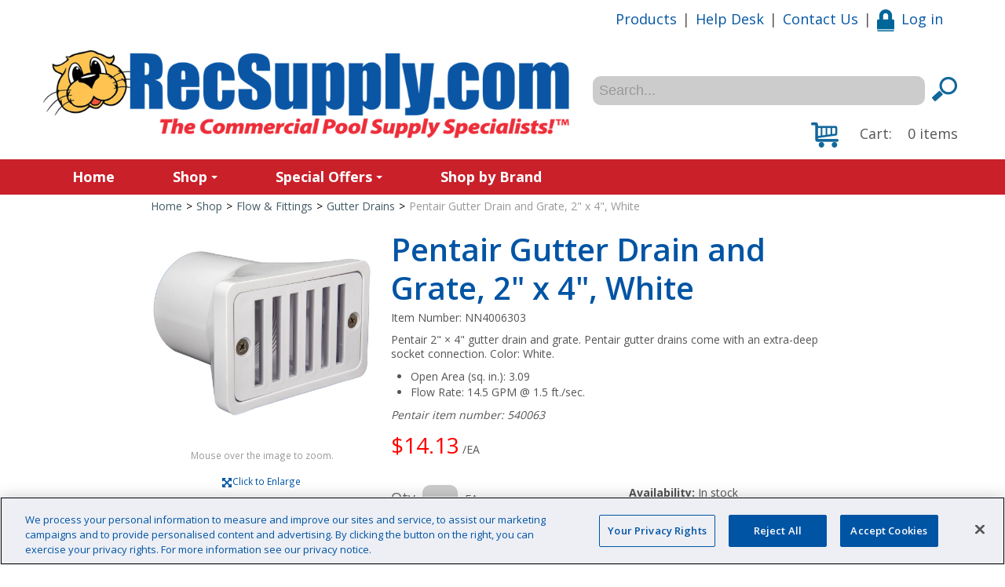

--- FILE ---
content_type: text/html; charset=utf-8
request_url: https://www.recsupply.com/pentair-gutter-drain-and-grate-2-x-4-white-nn4006303
body_size: 124518
content:

<!DOCTYPE html>
<!--[if IE 7]><html lang="en" class="ie ie7"><![endif]-->
<!--[if IE 8]><html lang="en" class="ie ie8"><![endif]-->
<!--[if IE 9]><html lang="en" class="ie"><![endif]-->

<!--[if gt IE 9]><!-->
<html lang="en">
<!--<![endif]-->
<head>
  <meta charset="utf-8">
  <title>Pentair Gutter Drain and Grate, 2&quot; x 4&quot;, White</title>
    <meta name="description" content="Pentair Gutter Drain and Grate, 2&quot; x 4&quot;, White" />
      <meta name="keywords" content="PAC-25-1672, PAC251672, " />
      <link rel="canonical" href="https://www.recsupply.com/pentair-gutter-drain-and-grate-2-x-4-white-nn4006303" />
    
  <meta content="True" name="HandheldFriendly">
  <meta name="viewport" content="width=device-width, initial-scale=1">
  <meta name="SKYPE_TOOLBAR" content="SKYPE_TOOLBAR_PARSER_COMPATIBLE" />

  <link rel="shortcut icon" type="image/ico" href="/favicon.ico?fv=F5D03557886203A06C6B31A6DFB615DB" />


  <link rel="stylesheet" type="text/css" href="https://ct1.addthis.com/static/r07/widget110.css">
<link rel="stylesheet" href="/content/cssinclude.bdl?id=632" />


  <!--[if IE 8]><!--><script src="/scriptecom/html5shiv.js?fv=C5776AB906652ADD91F9D827138CDDF5"></script><!--<![endif]-->
<script src="/scripts/jsinclude.bdl?id=633"></script>
<script src="/scripts/jsinclude.bdl?id=610"></script>


  <script>var _sCurrentLanguage="en";var _sDefaultLanguage="en-US";var _sCurrentLanguageFull="en-us";var _sServerDomain="recsupply.com";var _sLangQueryName="lang";var _sCurrentLangQueryAndValue="lang=en-us"</script>

  

  <!-- Google Tag Manager -->
<script>(function(w,d,s,l,i){w[l]=w[l]||[];w[l].push({'gtm.start':
new Date().getTime(),event:'gtm.js'});var f=d.getElementsByTagName(s)[0],
j=d.createElement(s),dl=l!='dataLayer'?'&l='+l:'';j.async=true;j.src=
'https://www.googletagmanager.com/gtm.js?id='+i+dl;f.parentNode.insertBefore(j,f);
})(window,document,'script','dataLayer','GTM-MP28D6RQ');</script>
<!-- End Google Tag Manager -->

<!-- OneTrust Cookies Consent Notice start for recsupply.com -->
<script src="https://cdn.cookielaw.org/scripttemplates/otSDKStub.js"  type="text/javascript" charset="UTF-8" data-domain-script="534b6ab9-3e82-4e3e-be7e-a1dfb34e4153" ></script>
<script type="text/javascript">
function OptanonWrapper() { }
</script>
<!-- OneTrust Cookies Consent Notice end for recsupply.com -->

<!-- Chat Beacon -->
<script type="text/javascript" src="https://cloud2.chatbeacon.io/ChatBeacon/recsupply/810/scripts/chatbeacon.js?accountId=719&siteId=810&queueId=967&m=1&i=1&b=1&c=1&theme=frame" defer></script>
<!-- End Chat Beacon -->


  
<script>
  function PageHeadMetadata() { }


  $(document).ready(function () {
    var facebookPixelEnabled = false;
    var googleTagManagerEnabled = false;
    var googleTagManagerEnhancedEnabled = false;
    var gtmBuiltInEventsEnabled = false;
    var currencyCode = "";

    
       googleTagManagerEnhancedEnabled = true;

       gtmBuiltInEventsEnabled = true;

    currencyCode = "USD";

    if (typeof TrackingEvent === 'function' && typeof TrackingEvent.init === 'function')
    {
      TrackingEvent.init(facebookPixelEnabled, googleTagManagerEnabled, googleTagManagerEnhancedEnabled, currencyCode, gtmBuiltInEventsEnabled);
    }




  });

  PageHeadMetadata.AsyncHtmlResponseHandler = function ($container, asyncSectionInfo) {
    // the async section container is a div, which cannot be added to the head tag. The resulting html is added to the body.
    // this handler is required to move the resulting html back to the head tag.
    $('head').append(asyncSectionInfo.Html);
    $container.remove();
  }

</script>

<meta property="og:type" content="website">

<meta property="og:url" content="https://www.recsupply.com/pentair-gutter-drain-and-grate-2-x-4-white-nn4006303">
<meta property="og:title" content="Pentair Gutter Drain and Grate, 2&quot; x 4&quot;, White">
  <meta property="og:description" content=" Pentair 2" × 4" gutter drain and grate. Pentair gutter drains come with an extra-deep socket connection. Color: White. Open Area (sq. in.): 3.09 Flow Rate: 14.5 GPM @ 1.5 ft./sec. Pentair item number: 540063">

  <meta property="og:image" content="https://www.recsupply.com//img/product/NN4006303_1-B.jpg?fv=EBAF4380F4E2C6059D50DF0C8969C254">

  <meta property="og:locale" content="en_US">
<meta property="og:site_name" content="RecSupply">

<meta name="twitter:card" content="summary">

<meta name="twitter:url" content="https://www.recsupply.com/pentair-gutter-drain-and-grate-2-x-4-white-nn4006303">
<meta name="twitter:title" content="Pentair Gutter Drain and Grate, 2&quot; x 4&quot;, White">
<meta name="twitter:description" content=" Pentair 2&quot; &#215; 4&quot; gutter drain and grate. Pentair gutter drains come with an extra-deep socket connection. Color: White. Open Area (sq. in.): 3.09 Flow Rate: 14.5 GPM @ 1.5 ft./sec. Pentair item number: 540063">

<meta name="twitter:image" content="https://www.recsupply.com//img/product/NN4006303_1-B.jpg?fv=EBAF4380F4E2C6059D50DF0C8969C254">

<!-- Global Site Tag (gtag.js) - Google Analytics -->
<script>
  window.dataLayer = window.dataLayer || [];
  function gtag(){dataLayer.push(arguments);}
  gtag('js', new Date());


</script>


  <meta name="ProductCode" content="NN4006303" />

    <script type="application/ld+json">
    {
  "@context": "https://schema.org/",
  "@type": "Product",
  "name": "Pentair Gutter Drain and Grate, 2\" x 4\", White",
  "description": " Pentair 2\" × 4\" gutter drain and grate. Pentair gutter drains come with an extra-deep socket connection. Color: White. Open Area (sq. in.): 3.09 Flow Rate: 14.5 GPM @ 1.5 ft./sec. Pentair item number: 540063",
  "sku": "NN4006303",
  "brand": {
    "@type": "Brand",
    "name": "Pentair"
  },
  "category": "Shop/Flow & Fittings/Gutter Drains/Pentair Gutter Drain and Grate, 2\" x 4\", White",
  "offers": {
    "@type": "Offer",
    "url": "https://www.recsupply.com/pentair-gutter-drain-and-grate-2-x-4-white-nn4006303",
    "price": "14.13",
    "priceCurrency": "USD",
    "availability": "https://schema.org/InStock"
  },
  "isRelatedTo": [
    {
      "@context": "https://schema.org/",
      "@type": "Product",
      "name": "Pentair 552511 Replacement Grate 2\" x 4\"",
      "sku": "NP2521103",
      "brand": {
        "@type": "Brand",
        "name": "Pentair"
      },
      "category": "Shop/Flow & Fittings/Gutter Drains/Pentair Gutter Drain and Grate, 2\" x 4\", White",
      "offers": {
        "@type": "Offer",
        "url": "https://www.recsupply.com/pentair-552511-replacement-grate-2-x-4-np2521103",
        "price": "9.64",
        "priceCurrency": "USD",
        "availability": "https://schema.org/InStock"
      },
      "image": [
        "https://www.recsupply.com//img/product/NP2521103_1-Z.jpg"
      ]
    }
  ],
  "image": [
    "https://www.recsupply.com//img/product/NN4006303_1-Z.jpg"
  ]
}
    </script>


<meta name="generator" content="k-eCommerce" />
</head>


<body class=" Ecom-ProductPage EcomTProductPage EcomLLayoutEcomV2">
  
  <input type="hidden" id="hdnPageTitle" value="Pentair Gutter Drain and Grate, 2&quot; x 4&quot;, White" />
  
  <div class="sb-site-container">
    <div class="widget" data-type="layout" data-index="1">
        <div class="customerservice-box hidden"></div>

    </div>
    <div class="main-section-container container">
      <div class="widget" data-type="layout" data-index="2">
        
<script>
  $(document).ready(function () {        
    Header.init(true, 3,
      "item", "items", "ecomwgtheaderv2",
      "We have successfully updated your cart.&lt;/br&gt;&lt;a style=&#39;text-decoration: underline;&#39; href=&#39;/my-shopping-cart&#39;&gt;Click here to see your cart.&lt;/a&gt;","7cjI9cnjsdnsPKRIgXozk4aPJksEfHFLCnbKrnjRZRN5CPIBm5kf+qRAmst7fFtE");
    ShoppingCartSummary.DesktopAutoCloseCartPopupDelay = 5000 ;
    ShoppingCartSummary.MobileAutoCloseCartPopupDelay = 5000 ;
    $('.nav-myaccount .dropdown-toggle').dropdown();
    Menu.init();
  });
</script>

<header>
    <div class="container">

        <div class="row-fluid">
            <div class="span7">
                <!-- LOGO -->
<div class="logos text-center">

	    <a href="/" title="RecSupply">
	        <img src="/medias/logo/logo-large.png?fv=1EE245D9E03771F620FA97173E06B5CB" alt="RecSupply" title="RecSupply" class="hires">
	    </a>
</div>
            </div>

            <div class="span5 header-topsection">
                <div class="row-fluid">
                    <div class="span12">
                        <!-- TOP MENU -->




<ul class="unstyled inline header-nav ">
                        <li><a href="/catalog">Products</a></li>
            <li role="presentation">|</li>
                        <li><a href="/help-desk">Help Desk</a></li>
            <li role="presentation">|</li>
                        <li><a href="/contact-us">Contact Us</a></li>
            <li role="presentation">|</li>
        
    <li>
            <a href="/user-login"><i class="icon-custom icon-user" aria-hidden="true"></i>Log in</a>
    </li>

        </ul>


                    </div>
                </div>

                    <div class="row-fluid">
                        <div class="span12">
                            <!-- Search form -->
<form class="form-search ejs-quicksearch form-inline" action="/products-search" method="get" onsubmit="SearchAsType.PreventAjaxCall();">
    <input type="text" name="qs" id="txtHeaderQuickSearch" class="form-search-input" placeholder="Search..." autocomplete="off"  maxlength="100"/>
    <button class="btn btn-go" type="submit"><i class="icon-custom icon-search"></i></button>
</form>
                        </div>
                    </div>

                <!-- CART -->
                    <div class="row-fluid">
                        <div class="span12">
<div class="cart pull-right ejs-basket-popup ejs-basket-closed" role="button">
    <i class="icon-custom icon-shopping-cart-big" aria-hidden="true"></i>
    <span class="visible-desktop cart-label">Cart:</span>
    <span class="ejs-cart-products-qty cart-products-qty">0</span>
    <span class="ejs-cart-products-qty-lbl cart-products-qty-lbl">
      
         items
    </span>
    <input type="hidden" class="ejs-qty-added-by-coupon" value="0" />
</div>
<div id="shoppingCartPopup" class="basket-pop ejs-basket-closed">
  <div class="row-fluid basketpop-header">
    <div class="span11">
      <h3 class="pull-left">My Cart
      </h3>
    </div>
    <div class="span1">
      <a class="basket-close pull-right" href="javascript:void(0)" onclick="ShoppingCartSummary.forceClose(); return false;"><i class="fa fa-times fa-inverted fa-small"></i></a>
    </div>
  </div>
  <div id="shoppingCartPopupContent" data-widget-code="EcomWGTShoppingCartSummary">
  </div>
</div>
                        </div>
                    </div>

            </div>
        </div>
    </div>
</header>

<!-- MAIN MENU -->


<div class="section-container-main-navigation">


        <div class="main-navigation">
            <div class="container">
                <div class="navbar navbar-inverse nav-menu">
                    <div class="navbar-inner">
                        <div class="container">

                            <!-- Mobile menu button -->
                            <div class="span12 visible-phone">
                                <a class="btn-navbar span1" data-toggle="collapse" data-target=".nav-collapse">
                                    <i class="fa fa-bars fa-large fa-inverted"></i>
                                </a>
                            </div>
                            <!-- /Mobile menu button -->

                            <div class="row-fluid">
                                <div class="nav-collapse collapse span10" role="navigation">
                                    <ul class="nav">
                                                    <!-- Single link -->
                                                        <li>
                                                            <a class="" href="/" >Home</a>
                                                        </li>
                                                    <!-- /Single link -->
                                                    <!-- Big category menu -->
                                                    <li class="expand bigmenu">
                                                        <a class="dropdown-toggle lvl1 " href="/shop"  data-target=".submenu_1" data-toggle="dropdown"  aria-haspopup="true">Shop<b class="caret"></b></a>
                                                        <div class="submenu submenu_1">
                                                            <div class="submenu-left">
                                                                <ul class="nav nav-pills nav-stacked nav-inner-items">

                                                                        <li class="expand opened">
                                                                                <a href="javascript:void(0);" class="has-content" data-category-code="ChemicalsTesting" aria-haspopup="true">Chemicals &amp; Testing</a>
                                                                                <!-- Right section of big category menu -->
                                                                                <div class="submenu-bigcontent">
                                                                                    <div class="submenu-content">
                                                                                        <h3><a href="/chemicals-testing">Chemicals &amp; Testing</a></h3>
                                                                                        <div class="bigcontent-categories">
                                                                                            <div class="row-fluid">
                                                                                                
                                                                                                
                                                                                                


                                                                                                <div class="span4">
                                                                                                    <ul>
                                                                                                            <li><a href="/chemical-controllers-accessories">Chemical Controllers &amp; Accessories</a></li>
                                                                                                            <li><a href="/chemical-feed-pump">Chemical Feed Pump</a></li>
                                                                                                            <li><a href="/chemicals">Chemicals</a></li>
                                                                                                            <li><a href="/chemical-safety">Chemical Safety</a></li>
                                                                                                            <li><a href="/chlorinators">Chlorinators</a></li>
                                                                                                            <li><a href="/cleaning-solutions-compounds">Cleaning Solutions &amp; Compounds</a></li>
                                                                                                            <li><a href="/solution-tanks-accessories">Solution Tanks &amp; Accessories</a></li>
                                                                                                            <li><a href="/test-kits">Test Kits</a></li>
                                                                                                            <li><a href="/test-kit-reagents">Test Kit Reagents</a></li>
                                                                                                            <li><a href="/test-meters-and-accessories">Test Meters and Accessories</a></li>
                                                                                                            <li><a href="/test-meter-parts-calibration-kits">Test Meter Parts &amp; Calibration Kits</a></li>
                                                                                                            <li><a href="/test-strips">Test Strips</a></li>
                                                                                                            <li><a href="/chlorination-systems">Chlorination Systems</a></li>
                                                                                                            <li><a href="/uv-disinfection-systems">UV Disinfection Systems</a></li>
                                                                                                    </ul>
                                                                                                </div>
                                                                                                                                                                                            </div>
                                                                                        </div>
                                                                                    </div>
                                                                                </div>
                                                                                <!-- /Right section of big category menu -->
                                                                        </li>
                                                                        <li class="expand ">
                                                                                <a href="javascript:void(0);" class="has-content" data-category-code="CleaningMaintenance" aria-haspopup="true">Cleaning &amp; Maintenance</a>
                                                                                <!-- Right section of big category menu -->
                                                                                <div class="submenu-bigcontent">
                                                                                    <div class="submenu-content">
                                                                                        <h3><a href="/cleaning-maintenance">Cleaning &amp; Maintenance</a></h3>
                                                                                        <div class="bigcontent-categories">
                                                                                            <div class="row-fluid">
                                                                                                
                                                                                                
                                                                                                


                                                                                                <div class="span4">
                                                                                                    <ul>
                                                                                                            <li><a href="/commercial-swimming-pool-cleaners">Commercial Swimming Pool Cleaners</a></li>
                                                                                                            <li><a href="/brushes-accessories">Brushes &amp; Accessories</a></li>
                                                                                                            <li><a href="/deck-cleaning">Deck Cleaning</a></li>
                                                                                                            <li><a href="/leaf-rakes-skimmers">Leaf Rakes &amp; Skimmers</a></li>
                                                                                                            <li><a href="/parts-misc-cleaning-maintenance">Parts, Misc Cleaning &amp; Maintenance</a></li>
                                                                                                            <li><a href="/poles-handles-all">Poles &amp; Handles (All)</a></li>
                                                                                                            <li><a href="/poles-handles-eligible-for-free-shipping">Poles &amp; Handles (Eligible for Free Shipping)</a></li>
                                                                                                            <li><a href="/pole-accessories">Pole Accessories</a></li>
                                                                                                            <li><a href="/pump-and-vacuum-carts">Pump and Vacuum Carts</a></li>
                                                                                                            <li><a href="/stainless-maintenance">Stainless Maintenance</a></li>
                                                                                                            <li><a href="/pool-thermometers">Pool Thermometers</a></li>
                                                                                                            <li><a href="/vacuum-heads-1">Vacuum Heads</a></li>
                                                                                                            <li><a href="/vacuum-hose">Vacuum Hose</a></li>
                                                                                                            <li><a href="/water-slide-maintenance">Water Slide Maintenance</a></li>
                                                                                                    </ul>
                                                                                                </div>
                                                                                                                                                                                            </div>
                                                                                        </div>
                                                                                    </div>
                                                                                </div>
                                                                                <!-- /Right section of big category menu -->
                                                                        </li>
                                                                        <li class="expand ">
                                                                                <a href="javascript:void(0);" class="has-content" data-category-code="DeckEquipment" aria-haspopup="true">Deck Equipment</a>
                                                                                <!-- Right section of big category menu -->
                                                                                <div class="submenu-bigcontent">
                                                                                    <div class="submenu-content">
                                                                                        <h3><a href="/deck-equipment">Deck Equipment</a></h3>
                                                                                        <div class="bigcontent-categories">
                                                                                            <div class="row-fluid">
                                                                                                
                                                                                                
                                                                                                


                                                                                                <div class="span4">
                                                                                                    <ul>
                                                                                                            <li><a href="/access-lifts">Access Lifts</a></li>
                                                                                                            <li><a href="/access-lift-parts-accessories">Access Lift Parts &amp; Accessories</a></li>
                                                                                                            <li><a href="/anchors">Anchors</a></li>
                                                                                                            <li><a href="/commercial-diving-boards">Commercial Diving Boards</a></li>
                                                                                                            <li><a href="/diving-stands">Diving Stands</a></li>
                                                                                                            <li><a href="/escutcheons">Escutcheons</a></li>
                                                                                                            <li><a href="/flooring">Flooring</a></li>
                                                                                                            <li><a href="/ladder-bumpers">Ladder Bumpers</a></li>
                                                                                                            <li><a href="/ladder-treads">Ladder Treads</a></li>
                                                                                                            <li><a href="/ladders-rails">Ladders &amp; Rails</a></li>
                                                                                                            <li><a href="/lifeguard-chair-parts-accessories">Lifeguard Chair Parts &amp; Accessories</a></li>
                                                                                                            <li><a href="/lifeguard-chairs">Lifeguard Chairs</a></li>
                                                                                                            <li><a href="/rail-covers">Rail Covers</a></li>
                                                                                                            <li><a href="/ramps-pool-access">Ramps, Pool Access</a></li>
                                                                                                            <li><a href="/recessed-steps">Recessed Steps</a></li>
                                                                                                            <li><a href="/slide-accessories">Slide Accessories</a></li>
                                                                                                    </ul>
                                                                                                </div>
                                                                                                    <div class="span4">
                                                                                                        <ul>
                                                                                                                <li><a href="/slides">Slides</a></li>
                                                                                                                <li><a href="/starting-platforms">Starting Platforms</a></li>
                                                                                                                <li><a href="/steps-pool-access">Steps, Pool Access</a></li>
                                                                                                                <li><a href="/wheel-chairs">Wheel Chairs</a></li>
                                                                                                                <li><a href="/wheel-chair-accessories">Wheel Chair Accessories</a></li>
                                                                                                        </ul>
                                                                                                    </div>
                                                                                                                                                                                            </div>
                                                                                        </div>
                                                                                    </div>
                                                                                </div>
                                                                                <!-- /Right section of big category menu -->
                                                                        </li>
                                                                        <li class="expand ">
                                                                                <a href="javascript:void(0);" class="has-content" data-category-code="FacilityEquipment" aria-haspopup="true">Facility Equipment</a>
                                                                                <!-- Right section of big category menu -->
                                                                                <div class="submenu-bigcontent">
                                                                                    <div class="submenu-content">
                                                                                        <h3><a href="/facility-equipment">Facility Equipment</a></h3>
                                                                                        <div class="bigcontent-categories">
                                                                                            <div class="row-fluid">
                                                                                                
                                                                                                
                                                                                                


                                                                                                <div class="span4">
                                                                                                    <ul>
                                                                                                            <li><a href="/benches">Benches</a></li>
                                                                                                            <li><a href="/bicycle-racks">Bicycle Racks</a></li>
                                                                                                            <li><a href="/bleachers">Bleachers</a></li>
                                                                                                            <li><a href="/checking-pins">Checking Pins</a></li>
                                                                                                            <li><a href="/laundry-bags">Laundry Bags</a></li>
                                                                                                            <li><a href="/lockers">Lockers</a></li>
                                                                                                            <li><a href="/misting-fans">Misting Fans</a></li>
                                                                                                            <li><a href="/patio-clocks-thermometers">Patio Clocks &amp; Thermometers</a></li>
                                                                                                            <li><a href="/scales">Scales</a></li>
                                                                                                            <li><a href="/showers-shower-curtains">Showers &amp; Shower Curtains</a></li>
                                                                                                            <li><a href="/signs">Signs</a></li>
                                                                                                            <li><a href="/storage">Storage</a></li>
                                                                                                            <li><a href="/swimsuit-dryers">Swimsuit Dryers</a></li>
                                                                                                            <li><a href="/tiles-markers">Tiles &amp; Markers</a></li>
                                                                                                            <li><a href="/umbrellas">Umbrellas</a></li>
                                                                                                    </ul>
                                                                                                </div>
                                                                                                                                                                                            </div>
                                                                                        </div>
                                                                                    </div>
                                                                                </div>
                                                                                <!-- /Right section of big category menu -->
                                                                        </li>
                                                                        <li class="expand ">
                                                                                <a href="javascript:void(0);" class="has-content" data-category-code="Filtration" aria-haspopup="true">Filtration</a>
                                                                                <!-- Right section of big category menu -->
                                                                                <div class="submenu-bigcontent">
                                                                                    <div class="submenu-content">
                                                                                        <h3><a href="/filtration">Filtration</a></h3>
                                                                                        <div class="bigcontent-categories">
                                                                                            <div class="row-fluid">
                                                                                                
                                                                                                
                                                                                                


                                                                                                <div class="span4">
                                                                                                    <ul>
                                                                                                            <li><a href="/cartridge-filters">Cartridge Filters</a></li>
                                                                                                            <li><a href="/filter-cartridges">Filter Cartridges</a></li>
                                                                                                            <li><a href="/cartridge-washers">Cartridge Washers</a></li>
                                                                                                            <li><a href="/diatomaceous-earth-d-e-and-cellulose-fiber-media">Diatomaceous Earth (D.E.) and Cellulose Fiber Media</a></li>
                                                                                                            <li><a href="/d-e-filter-leaves-covers">D.E. Filter Leaves &amp; Covers</a></li>
                                                                                                            <li><a href="/sand-filters">Sand Filters</a></li>
                                                                                                            <li><a href="/sight-glasses">Sight Glasses</a></li>
                                                                                                            <li><a href="/regenerative-filters">Regenerative Filters</a></li>
                                                                                                    </ul>
                                                                                                </div>
                                                                                                                                                                                            </div>
                                                                                        </div>
                                                                                    </div>
                                                                                </div>
                                                                                <!-- /Right section of big category menu -->
                                                                        </li>
                                                                        <li class="expand ">
                                                                                <a href="javascript:void(0);" class="has-content" data-category-code="Fitness-Training-Therapy" aria-haspopup="true">Fitness, Training &amp; Therapy</a>
                                                                                <!-- Right section of big category menu -->
                                                                                <div class="submenu-bigcontent">
                                                                                    <div class="submenu-content">
                                                                                        <h3><a href="/fitness-training-therapy">Fitness, Training &amp; Therapy</a></h3>
                                                                                        <div class="bigcontent-categories">
                                                                                            <div class="row-fluid">
                                                                                                
                                                                                                
                                                                                                


                                                                                                <div class="span4">
                                                                                                    <ul>
                                                                                                            <li><a href="/aqua-jogger">Aqua Jogger</a></li>
                                                                                                            <li><a href="/bicycles-and-treadmills-aquatic">Bicycles and Treadmills, Aquatic</a></li>
                                                                                                            <li><a href="/cuffs-resistance">Cuffs, Resistance</a></li>
                                                                                                            <li><a href="/diving-brick">Diving Brick</a></li>
                                                                                                            <li><a href="/dumbbells">Dumbbells</a></li>
                                                                                                            <li><a href="/exercise-belts">Exercise Belts</a></li>
                                                                                                            <li><a href="/exercise-mats">Exercise Mats</a></li>
                                                                                                            <li><a href="/exercise-steps">Exercise Steps</a></li>
                                                                                                            <li><a href="/fins">Fins</a></li>
                                                                                                            <li><a href="/gloves-aquatic-fitness">Gloves, Aquatic Fitness</a></li>
                                                                                                            <li><a href="/goggles-swim-masks">Goggles &amp; Swim Masks</a></li>
                                                                                                            <li><a href="/kickboards">Kickboards</a></li>
                                                                                                            <li><a href="/noodles">Noodles</a></li>
                                                                                                            <li><a href="/paddles-training-exercise">Paddles, Training &amp; Exercise</a></li>
                                                                                                            <li><a href="/pull-buoys-1">Pull Buoys</a></li>
                                                                                                            <li><a href="/resistance-training">Resistance Training</a></li>
                                                                                                    </ul>
                                                                                                </div>
                                                                                                    <div class="span4">
                                                                                                        <ul>
                                                                                                                <li><a href="/swim-belts-child-youth">Swim Belts, Child/Youth</a></li>
                                                                                                                <li><a href="/swim-caps">Swim Caps</a></li>
                                                                                                                <li><a href="/swim-training-therapy-bars-1">Swim Training &amp; Therapy Bars</a></li>
                                                                                                                <li><a href="/training-platforms">Training Platforms</a></li>
                                                                                                        </ul>
                                                                                                    </div>
                                                                                                                                                                                            </div>
                                                                                        </div>
                                                                                    </div>
                                                                                </div>
                                                                                <!-- /Right section of big category menu -->
                                                                        </li>
                                                                        <li class="expand ">
                                                                                <a href="javascript:void(0);" class="has-content" data-category-code="Flow" aria-haspopup="true">Flow &amp; Fittings</a>
                                                                                <!-- Right section of big category menu -->
                                                                                <div class="submenu-bigcontent">
                                                                                    <div class="submenu-content">
                                                                                        <h3><a href="/flow-fittings">Flow &amp; Fittings</a></h3>
                                                                                        <div class="bigcontent-categories">
                                                                                            <div class="row-fluid">
                                                                                                
                                                                                                
                                                                                                


                                                                                                <div class="span4">
                                                                                                    <ul>
                                                                                                            <li><a href="/air-blowers-timers">Air Blowers &amp; Timers</a></li>
                                                                                                            <li><a href="/drain-covers-and-grates">Drain Covers and Grates</a></li>
                                                                                                            <li><a href="/entrapment-prevention">Entrapment Prevention</a></li>
                                                                                                            <li><a href="/fillspouts">Fillspouts</a></li>
                                                                                                            <li><a href="/flanges">Flanges</a></li>
                                                                                                            <li><a href="/flowmeters">Flowmeters</a></li>
                                                                                                            <li><a href="/gaskets-for-valves-flanges">Gaskets for Valves &amp; Flanges</a></li>
                                                                                                            <li><a href="/gauges">Gauges</a></li>
                                                                                                            <li><a href="/gutter-drains">Gutter Drains</a></li>
                                                                                                            <li><a href="/gutter-systems">Gutter Systems</a></li>
                                                                                                            <li><a href="/hydrostatic-relief-valves">Hydrostatic Relief Valves</a></li>
                                                                                                            <li><a href="/inlets-fittings">Inlets &amp; Fittings</a></li>
                                                                                                            <li><a href="/lubricants">Lubricants</a></li>
                                                                                                            <li><a href="/main-drains">Main Drains</a></li>
                                                                                                            <li><a href="/skimmers-1">Skimmers</a></li>
                                                                                                            <li><a href="/valves">Valves</a></li>
                                                                                                    </ul>
                                                                                                </div>
                                                                                                    <div class="span4">
                                                                                                        <ul>
                                                                                                                <li><a href="/water-level-controls">Water Level Controls</a></li>
                                                                                                                <li><a href="/water-stop-fittings">Water Stop Fittings</a></li>
                                                                                                        </ul>
                                                                                                    </div>
                                                                                                                                                                                            </div>
                                                                                        </div>
                                                                                    </div>
                                                                                </div>
                                                                                <!-- /Right section of big category menu -->
                                                                        </li>
                                                                        <li class="expand ">
                                                                                <a href="javascript:void(0);" class="has-content" data-category-code="Furniture" aria-haspopup="true">Furniture for Pool, Deck &amp; Parks</a>
                                                                                <!-- Right section of big category menu -->
                                                                                <div class="submenu-bigcontent">
                                                                                    <div class="submenu-content">
                                                                                        <h3><a href="/furniture-for-pool-deck-parks">Furniture for Pool, Deck &amp; Parks</a></h3>
                                                                                        <div class="bigcontent-categories">
                                                                                            <div class="row-fluid">
                                                                                                
                                                                                                
                                                                                                


                                                                                                <div class="span4">
                                                                                                    <ul>
                                                                                                            <li><a href="/benches-aluminum">Benches, Aluminum</a></li>
                                                                                                            <li><a href="/benches-coated-metal">Benches, Coated Metal</a></li>
                                                                                                            <li><a href="/benches-fiberglass">Benches, Fiberglass</a></li>
                                                                                                            <li><a href="/benches-recycled-plastic">Benches, Recycled Plastic</a></li>
                                                                                                            <li><a href="/benches-resin">Benches, Resin</a></li>
                                                                                                            <li><a href="/chairs-recycled-plastic">Chairs, Recycled Plastic</a></li>
                                                                                                            <li><a href="/chairs-resin">Chairs, Resin</a></li>
                                                                                                            <li><a href="/chairs-sling">Chairs, Sling</a></li>
                                                                                                            <li><a href="/chairs-vinyl-strap">Chairs, Vinyl Strap</a></li>
                                                                                                            <li><a href="/chairs-wooden">Chairs, Wooden</a></li>
                                                                                                            <li><a href="/chaise-lounges">Chaise Lounges</a></li>
                                                                                                            <li><a href="/pillows-cushions">Pillows &amp; Cushions</a></li>
                                                                                                            <li><a href="/site-furnishings">Site Furnishings</a></li>
                                                                                                            <li><a href="/tables-coated-metal">Tables, Coated Metal</a></li>
                                                                                                            <li><a href="/tables-fiberglass-acrylic-tops">Tables, Fiberglass &amp; Acrylic Tops</a></li>
                                                                                                            <li><a href="/tables-recycled-plastic">Tables, Recycled Plastic</a></li>
                                                                                                    </ul>
                                                                                                </div>
                                                                                                    <div class="span4">
                                                                                                        <ul>
                                                                                                                <li><a href="/tables-resin">Tables, Resin</a></li>
                                                                                                                <li><a href="/trash-receptacles-accessories">Trash Receptacles &amp; Accessories</a></li>
                                                                                                                <li><a href="/towel-storage">Towel Storage</a></li>
                                                                                                                <li><a href="/umbrella-bases-and-anchors">Umbrella Bases and Anchors</a></li>
                                                                                                                <li><a href="/umbrellas-giant">Umbrellas, Giant</a></li>
                                                                                                                <li><a href="/umbrellas-lifeguard">Umbrellas, Lifeguard</a></li>
                                                                                                                <li><a href="/umbrellas-table">Umbrellas, Table</a></li>
                                                                                                        </ul>
                                                                                                    </div>
                                                                                                                                                                                            </div>
                                                                                        </div>
                                                                                    </div>
                                                                                </div>
                                                                                <!-- /Right section of big category menu -->
                                                                        </li>
                                                                        <li class="expand ">
                                                                                <a href="javascript:void(0);" class="has-content" data-category-code="Grating" aria-haspopup="true">Grating</a>
                                                                                <!-- Right section of big category menu -->
                                                                                <div class="submenu-bigcontent">
                                                                                    <div class="submenu-content">
                                                                                        <h3><a href="/grating">Grating</a></h3>
                                                                                        <div class="bigcontent-categories">
                                                                                            <div class="row-fluid">
                                                                                                
                                                                                                
                                                                                                


                                                                                                <div class="span4">
                                                                                                    <ul>
                                                                                                            <li><a href="/daldorado-pvc-grating">Daldorado PVC Grating</a></li>
                                                                                                            <li><a href="/strongwell-fiberglass-grating">Strongwell Fiberglass Grating</a></li>
                                                                                                            <li><a href="/grating-hardware-and-accessories">Grating Hardware and Accessories</a></li>
                                                                                                            <li><a href="/stegmeier-deck-drain">Stegmeier Deck Drain</a></li>
                                                                                                            <li><a href="/lawson-deck-drain">Lawson Deck Drain</a></li>
                                                                                                            <li><a href="/lawson-pvc-curb-angle">Lawson PVC Curb Angle</a></li>
                                                                                                            <li><a href="/lawson-pvc-grating">Lawson PVC Grating</a></li>
                                                                                                            <li><a href="/grate-ideas-america-the-grate-pvc-grating">Grate Ideas America-The-Grate PVC Grating</a></li>
                                                                                                    </ul>
                                                                                                </div>
                                                                                                                                                                                            </div>
                                                                                        </div>
                                                                                    </div>
                                                                                </div>
                                                                                <!-- /Right section of big category menu -->
                                                                        </li>
                                                                        <li class="expand ">
                                                                                <a href="javascript:void(0);" class="has-content" data-category-code="Heaters-Pool-Covers" aria-haspopup="true">Heaters &amp; Pool Covers</a>
                                                                                <!-- Right section of big category menu -->
                                                                                <div class="submenu-bigcontent">
                                                                                    <div class="submenu-content">
                                                                                        <h3><a href="/heaters-pool-covers">Heaters &amp; Pool Covers</a></h3>
                                                                                        <div class="bigcontent-categories">
                                                                                            <div class="row-fluid">
                                                                                                
                                                                                                
                                                                                                


                                                                                                <div class="span4">
                                                                                                    <ul>
                                                                                                            <li><a href="/small-commercial-heaters">Small Commercial Heaters</a></li>
                                                                                                            <li><a href="/large-commercial-heaters">Large Commercial Heaters</a></li>
                                                                                                            <li><a href="/thermometers-in-line">Thermometers, In-Line</a></li>
                                                                                                            <li><a href="/liquid-pool-covers">Liquid Pool Covers</a></li>
                                                                                                            <li><a href="/safety-pool-covers">Safety Pool Covers</a></li>
                                                                                                            <li><a href="/thermal-pool-covers">Thermal Pool Covers</a></li>
                                                                                                            <li><a href="/thermal-cover-storage-reels">Thermal Cover Storage Reels</a></li>
                                                                                                    </ul>
                                                                                                </div>
                                                                                                                                                                                            </div>
                                                                                        </div>
                                                                                    </div>
                                                                                </div>
                                                                                <!-- /Right section of big category menu -->
                                                                        </li>
                                                                        <li class="expand ">
                                                                                <a href="javascript:void(0);" class="has-content" data-category-code="Lights" aria-haspopup="true">Lights</a>
                                                                                <!-- Right section of big category menu -->
                                                                                <div class="submenu-bigcontent">
                                                                                    <div class="submenu-content">
                                                                                        <h3><a href="/lights-1">Lights</a></h3>
                                                                                        <div class="bigcontent-categories">
                                                                                            <div class="row-fluid">
                                                                                                
                                                                                                
                                                                                                


                                                                                                <div class="span4">
                                                                                                    <ul>
                                                                                                            <li><a href="/bulbs">Bulbs</a></li>
                                                                                                            <li><a href="/complete-lights">Complete Lights</a></li>
                                                                                                            <li><a href="/junction-boxes">Junction Boxes</a></li>
                                                                                                            <li><a href="/led-replacement-lamps">LED Replacement Lamps</a></li>
                                                                                                            <li><a href="/lens-gaskets">Lens Gaskets</a></li>
                                                                                                            <li><a href="/niches">Niches</a></li>
                                                                                                            <li><a href="/transformers">Transformers</a></li>
                                                                                                    </ul>
                                                                                                </div>
                                                                                                                                                                                            </div>
                                                                                        </div>
                                                                                    </div>
                                                                                </div>
                                                                                <!-- /Right section of big category menu -->
                                                                        </li>
                                                                        <li class="expand ">
                                                                                <a href="javascript:void(0);" class="has-content" data-category-code="Painting-Repair" aria-haspopup="true">Painting &amp; Pool Repair</a>
                                                                                <!-- Right section of big category menu -->
                                                                                <div class="submenu-bigcontent">
                                                                                    <div class="submenu-content">
                                                                                        <h3><a href="/painting-pool-repair">Painting &amp; Pool Repair</a></h3>
                                                                                        <div class="bigcontent-categories">
                                                                                            <div class="row-fluid">
                                                                                                
                                                                                                
                                                                                                


                                                                                                <div class="span4">
                                                                                                    <ul>
                                                                                                            <li><a href="/ramuc-pool-paints">Ramuc Pool Paints</a></li>
                                                                                                            <li><a href="/sau-sea-eco-choice-pool-paints">Sau-Sea Eco-Choice Pool Paints</a></li>
                                                                                                            <li><a href="/olympic-pool-paints">Olympic Pool Paints</a></li>
                                                                                                            <li><a href="/deck-coatings">Deck Coatings</a></li>
                                                                                                            <li><a href="/surface-preparation-patching">Surface Preparation &amp; Patching</a></li>
                                                                                                    </ul>
                                                                                                </div>
                                                                                                                                                                                            </div>
                                                                                        </div>
                                                                                    </div>
                                                                                </div>
                                                                                <!-- /Right section of big category menu -->
                                                                        </li>
                                                                        <li class="expand ">
                                                                                <a href="javascript:void(0);" class="has-content" data-category-code="Pumps-Strainers" aria-haspopup="true">Pumps &amp; Strainers</a>
                                                                                <!-- Right section of big category menu -->
                                                                                <div class="submenu-bigcontent">
                                                                                    <div class="submenu-content">
                                                                                        <h3><a href="/pumps-strainers">Pumps &amp; Strainers</a></h3>
                                                                                        <div class="bigcontent-categories">
                                                                                            <div class="row-fluid">
                                                                                                
                                                                                                
                                                                                                


                                                                                                <div class="span4">
                                                                                                    <ul>
                                                                                                            <li><a href="/commercial-pumps">Commercial Pumps</a></li>
                                                                                                            <li><a href="/commercial-strainers">Commercial Strainers</a></li>
                                                                                                            <li><a href="/pumps-light-commercial">Pumps, Light Commercial</a></li>
                                                                                                            <li><a href="/variable-speed-pumps">Variable Speed Pumps</a></li>
                                                                                                            <li><a href="/booster-pumps">Booster Pumps</a></li>
                                                                                                            <li><a href="/submersible-pumps">Submersible Pumps</a></li>
                                                                                                            <li><a href="/variable-frequency-drives">Variable Frequency Drives</a></li>
                                                                                                            <li><a href="/reducers">Reducers</a></li>
                                                                                                    </ul>
                                                                                                </div>
                                                                                                                                                                                            </div>
                                                                                        </div>
                                                                                    </div>
                                                                                </div>
                                                                                <!-- /Right section of big category menu -->
                                                                        </li>
                                                                        <li class="expand ">
                                                                                <a href="javascript:void(0);" class="has-content" data-category-code="Safety-Rescue" aria-haspopup="true">Safety &amp; Rescue</a>
                                                                                <!-- Right section of big category menu -->
                                                                                <div class="submenu-bigcontent">
                                                                                    <div class="submenu-content">
                                                                                        <h3><a href="/safety-rescue">Safety &amp; Rescue</a></h3>
                                                                                        <div class="bigcontent-categories">
                                                                                            <div class="row-fluid">
                                                                                                
                                                                                                
                                                                                                


                                                                                                <div class="span4">
                                                                                                    <ul>
                                                                                                            <li><a href="/first-aid">First Aid</a></li>
                                                                                                            <li><a href="/lifeguard-accessories">Lifeguard Accessories</a></li>
                                                                                                            <li><a href="/lifeguard-apparel">Lifeguard Apparel</a></li>
                                                                                                            <li><a href="/life-rings-throw-ropes">Life Rings &amp; Throw Ropes</a></li>
                                                                                                            <li><a href="/life-vests">Life Vests</a></li>
                                                                                                            <li><a href="/life-vest-storage">Life Vest Storage</a></li>
                                                                                                            <li><a href="/manikins">Manikins</a></li>
                                                                                                            <li><a href="/neckbands-child-safety">Neckbands, Child Safety</a></li>
                                                                                                            <li><a href="/rescue-tubes-cans-throws">Rescue Tubes, Cans &amp; Throws</a></li>
                                                                                                            <li><a href="/rescue-hooks-poles">Rescue Hooks &amp; Poles</a></li>
                                                                                                            <li><a href="/rope-floats-rope-hooks">Rope, Floats &amp; Rope Hooks</a></li>
                                                                                                            <li><a href="/signs-1">Signs</a></li>
                                                                                                            <li><a href="/spineboards-immobilization">Spineboards &amp; Immobilization</a></li>
                                                                                                            <li><a href="/whistles-lanyards-safety-horns">Whistles, Lanyards &amp; Safety Horns</a></li>
                                                                                                            <li><a href="/personal-care">Personal Care</a></li>
                                                                                                    </ul>
                                                                                                </div>
                                                                                                                                                                                            </div>
                                                                                        </div>
                                                                                    </div>
                                                                                </div>
                                                                                <!-- /Right section of big category menu -->
                                                                        </li>
                                                                        <li class="expand ">
                                                                                <a href="javascript:void(0);" class="has-content" data-category-code="Toys-Recreation" aria-haspopup="true">Toys &amp; Recreation</a>
                                                                                <!-- Right section of big category menu -->
                                                                                <div class="submenu-bigcontent">
                                                                                    <div class="submenu-content">
                                                                                        <h3><a href="/toys-recreation">Toys &amp; Recreation</a></h3>
                                                                                        <div class="bigcontent-categories">
                                                                                            <div class="row-fluid">
                                                                                                
                                                                                                
                                                                                                


                                                                                                <div class="span4">
                                                                                                    <ul>
                                                                                                            <li><a href="/aquaglide-inflatable-structures">Aquaglide Inflatable Structures</a></li>
                                                                                                            <li><a href="/climbing-walls">Climbing Walls</a></li>
                                                                                                            <li><a href="/foam-rafts">Foam Rafts</a></li>
                                                                                                            <li><a href="/surface-toys">Surface Toys</a></li>
                                                                                                            <li><a href="/underwater-toys">Underwater Toys</a></li>
                                                                                                            <li><a href="/waterpark-mats">Waterpark Mats</a></li>
                                                                                                            <li><a href="/waterpark-tubes-1">Waterpark Tubes</a></li>
                                                                                                    </ul>
                                                                                                </div>
                                                                                                                                                                                            </div>
                                                                                        </div>
                                                                                    </div>
                                                                                </div>
                                                                                <!-- /Right section of big category menu -->
                                                                        </li>
                                                                        <li class="expand ">
                                                                                <a href="javascript:void(0);" class="has-content" data-category-code="Water-Sports" aria-haspopup="true">Water Sports</a>
                                                                                <!-- Right section of big category menu -->
                                                                                <div class="submenu-bigcontent">
                                                                                    <div class="submenu-content">
                                                                                        <h3><a href="/water-sports">Water Sports</a></h3>
                                                                                        <div class="bigcontent-categories">
                                                                                            <div class="row-fluid">
                                                                                                
                                                                                                
                                                                                                


                                                                                                <div class="span4">
                                                                                                    <ul>
                                                                                                            <li><a href="/backstroke-flags">Backstroke Flags</a></li>
                                                                                                            <li><a href="/colorado-time-systems">Colorado Time Systems</a></li>
                                                                                                            <li><a href="/competitive-swimming">Competitive Swimming</a></li>
                                                                                                            <li><a href="/stanchions-sockets">Stanchions &amp; Sockets</a></li>
                                                                                                            <li><a href="/stopwatches">Stopwatches</a></li>
                                                                                                            <li><a href="/water-volleyball">Water Volleyball</a></li>
                                                                                                            <li><a href="/water-basketball-1">Water Basketball</a></li>
                                                                                                            <li><a href="/water-polo">Water Polo</a></li>
                                                                                                            <li><a href="/pool-divider-bulkheads">Pool Divider Bulkheads</a></li>
                                                                                                    </ul>
                                                                                                </div>
                                                                                                                                                                                            </div>
                                                                                        </div>
                                                                                    </div>
                                                                                </div>
                                                                                <!-- /Right section of big category menu -->
                                                                        </li>
                                                                        <li class="expand ">
                                                                                <a class="" href="/uncategorized-items"  data-category-code="Uncategorized">Uncategorized Items</a>
                                                                        </li>
                                                                        <li class="expand ">
                                                                                <a href="javascript:void(0);" class="has-content" data-category-code="Parts" aria-haspopup="true">Parts Department</a>
                                                                                <!-- Right section of big category menu -->
                                                                                <div class="submenu-bigcontent">
                                                                                    <div class="submenu-content">
                                                                                        <h3><a href="/parts-department">Parts Department</a></h3>
                                                                                        <div class="bigcontent-categories">
                                                                                            <div class="row-fluid">
                                                                                                
                                                                                                
                                                                                                


                                                                                                <div class="span4">
                                                                                                    <ul>
                                                                                                            <li><a href="/parts-automatic-pool-vacuums">Parts - Automatic Pool Vacuums</a></li>
                                                                                                            <li><a href="/parts-chemical-pumps-feeders">Parts - Chemical Pumps &amp; Feeders</a></li>
                                                                                                            <li><a href="/parts-dive-stands">Parts - Dive Stands</a></li>
                                                                                                            <li><a href="/parts-filters">Parts - Filters</a></li>
                                                                                                            <li><a href="/parts-flowmeters">Parts - Flowmeters</a></li>
                                                                                                            <li><a href="/parts-heaters-commercial">Parts - Heaters, Commercial</a></li>
                                                                                                            <li><a href="/parts-lifeguard-chairs">Parts - Lifeguard Chairs</a></li>
                                                                                                            <li><a href="/parts-lights">Parts - Lights</a></li>
                                                                                                            <li><a href="/parts-pace-clocks">Parts - Pace Clocks</a></li>
                                                                                                            <li><a href="/parts-pool-access-lifts">Parts - Pool Access Lifts</a></li>
                                                                                                            <li><a href="/parts-pool-fittings-2">Parts - Pool Fittings</a></li>
                                                                                                            <li><a href="/parts-pumps-circulation">Parts - Pumps (Circulation)</a></li>
                                                                                                            <li><a href="/parts-racing-lane-lines-and-storage-reels">Parts - Racing Lane Lines and Storage Reels</a></li>
                                                                                                            <li><a href="/parts-skimmers">Parts - Skimmers</a></li>
                                                                                                            <li><a href="/parts-spineboards">Parts - Spineboards</a></li>
                                                                                                            <li><a href="/parts-strainers">Parts - Strainers</a></li>
                                                                                                    </ul>
                                                                                                </div>
                                                                                                    <div class="span4">
                                                                                                        <ul>
                                                                                                                <li><a href="/parts-test-kits">Parts - Test Kits</a></li>
                                                                                                                <li><a href="/parts-vacuum-heads">Parts - Vacuum Heads</a></li>
                                                                                                                <li><a href="/parts-valves">Parts - Valves</a></li>
                                                                                                                <li><a href="/parts-water-basketball">Parts - Water Basketball</a></li>
                                                                                                        </ul>
                                                                                                    </div>
                                                                                                                                                                                            </div>
                                                                                        </div>
                                                                                    </div>
                                                                                </div>
                                                                                <!-- /Right section of big category menu -->
                                                                        </li>
                                                                </ul>
                                                            </div>
                                                        </div>
                                                    </li>
                                                    <!-- /Big category menu -->
                                                        <!-- Link with submenu -->
                                                        <li class="expand dropdown">
                                                            <a class="dropdown-toggle lvl1 " href="/our-promotions"  data-toggle="dropdown" aria-haspopup="true">Special Offers<b class="caret"></b></a>

                                                                <ul class="dropdown-menu level2" role="menu">
                                                                                <li>
                                                                                    <a class="" href="/chemicals-specials-and-closeouts" >Clearance - Chemicals &amp; Testing</a>
                                                                                </li>
                                                                                <li>
                                                                                    <a class="" href="/cleaning-and-maintenance-specials-and-closeouts" >Clearance - Cleaning &amp; Maintenance</a>
                                                                                </li>
                                                                                <li>
                                                                                    <a class="" href="/deck-equipment-specials-and-closeouts" >Clearance - Deck Equipment</a>
                                                                                </li>
                                                                                <li>
                                                                                    <a class="" href="/fitness-and-training-specials-and-closeouts" >Clearance - Fitness &amp; Training</a>
                                                                                </li>
                                                                                <li>
                                                                                    <a class="" href="http://www.recsupply.com/lighting-specials-and-closeouts" >Clearance - Lighting</a>
                                                                                </li>
                                                                                <li>
                                                                                    <a class="" href="/mechanical-room-specials-and-closeouts" >Clearance - Mechanical Room</a>
                                                                                </li>
                                                                                <li>
                                                                                    <a class="" href="/painting-specials-and-closeouts" >Clearance - Paint</a>
                                                                                </li>
                                                                                <li>
                                                                                    <a class="" href="/safety-specials-and-closeouts-1" >Clearance - Safety &amp; Rescue</a>
                                                                                </li>
                                                                </ul>
                                                        </li>
                                                        <!-- /Link with submenu -->
                                                    <!-- Single link -->
                                                        <li>
                                                            <a class="" href="/brands" >Shop by Brand</a>
                                                        </li>
                                                    <!-- /Single link -->
                                    </ul>
                                </div>

                                <!-- QUICK LINKS -->
<div class="nav-quicklinks span2">
  <ul class="nav nav-pills unstyled inline">
      <li>
        <!--[isk] 1st btn form show/hide trigger-->
        <a class="btn-search box pointer-cursor">
          <i class="fa fa-search fa-inverted"></i>
        </a>
      </li>
          <li>
        <a href="javascript:void(0);" class="btn-cart box ejs-basket-popup ejs-basket-closed">
          <i class="fa fa-shopping-cart fa-inverted"></i>&nbsp;<span class="ejs-cart-products-qty"><strong class="visible-desktop"></strong>0</span>
        </a>
      </li>
      </ul>
</div>
                            </div>
                        </div>
                    </div>
                </div>

                <!-- SEARCH NAVIGATION -->
    <div class="main-navig-search" role="search">
      <form class="form-search ejs-search-bar" action="/products-search" method="get" onsubmit="SearchAsType.PreventAjaxCall();">
        <input autocomplete="off" class="form-search-input" id="txtQsBar" name="qs" placeholder="Search by Keyword" type="text" value="" />
        <!--[isk] 2nd btn search trigger-->
        <button class="btn btn-go" id="cmdSearchBar" type="submit"><i class="fa fa-search fa-inverted"></i></button>
      </form>
    </div>

            </div>
        </div>
</div>


      </div>
      <section class="main-section" role="main">
        <div id="main-section" class="container">
          <div id="ejs-main-section" class="section-body-container">
            


<div class="row-fluid">
  <div class="span12">   
    <div class="widget" data-type="view" data-index="1">
      


<script>if (typeof TrackingEvent === 'function' && typeof TrackingEvent.addProductData === 'function'){TrackingEvent.addProductData('6cb3c524-a73b-425e-a925-631a385b1de4', {"Id":"6cb3c524-a73b-425e-a925-631a385b1de4","Code":"NN4006303","Title":"Pentair Gutter Drain and Grate, 2\" x 4\", White","Category":"Gutter Drains","Brand":"Pentair","Configurations":"","Price":14.13,"PriceForMinQuantity":14.13,"Quantity":1.0,"ListPosition":1,"Currency":"USD"});}</script>

<script>
    $(document).ready(function () {
        $(document).trigger("ProductPageDisplay", ["6cb3c524-a73b-425e-a925-631a385b1de4"]);
  });
</script>

<div class="product-detail ejs-product-detail site-content clearfix row-fluid ">

  <!-- breadcrumb section-->

  <div class="row-fluid">
    <ul class='breadcrumb'><li class=''><a href='/'>Home</a><span class='divider'>&gt;</span></li><li class=''><a href='/shop'>Shop</a><span class='divider'>&gt;</span></li><li class=''><a href='/flow-fittings'>Flow & Fittings</a><span class='divider'>&gt;</span></li><li class=''><a href='/gutter-drains'>Gutter Drains</a><span class='divider'>&gt;</span></li><li class='active'>Pentair Gutter Drain and Grate, 2" x 4", White</li></ul>

  </div>

  <!-- product detail START -->

  <div class="row-fluid">
    <div class="span4">
      <div class="product-image">
        <!-- Widget Unique Code used for calls to the Model from the controller  -->
        <input id="WidgetUniqueCode" name="WidgetUniqueCode" type="hidden" value="SdWlppw1TpFAaFHqsHbZSljudKMF2H2XHmugGZWI/xF0KbQOUpvHKAsJcXsqom6U" />
        <input id="CategoryId" name="CategoryId" type="hidden" value="3b04f392-0af6-4149-962f-d9873ab07fe9" />










        <div class="product-image-container ejs-product-image-container">


          <img id="product-detail-gallery-main-img" class="product-main-image" alt="Pentair Gutter Drain and Grate, 2&quot; x 4&quot;, White" title="Pentair Gutter Drain and Grate, 2&quot; x 4&quot;, White" src="/img/product/NN4006303_1-B.jpg?fv=EBAF4380F4E2C6059D50DF0C8969C254" data-zoom-image="/img/product/NN4006303_1-Z.jpg?fv=0A49B4C6F598BA94275F2296C4698213" data-zoom-enabled="True" />
        </div>

        <div id="zoom-info">
          <div class="visible-phone visible-tablet hidden-desktop text-center v-margin">
            <small class="muted">Double-tap and hold to zoom.</small>
          </div>

          <div class="hidden-phone hidden-tablet visible-desktop text-center v-margin">
            <small class="muted">Mouse over the image to zoom.</small>
          </div>
        </div>



        <div id="enlarge-info" class="text-center hidden-phone v-margin product-enlarge">
          <i class="fa fa-arrows-alt fa-small" aria-hidden="true"></i><a class="ejs-product-enlarge btn btn-link"><small>Click to Enlarge</small></a>
        </div>


      </div>
          <div class="product-brand text-center">
            <a href="/pentair">
              <img src="/img/brand/logo_pentair.jpg?fv=AB8ED7BF1A62C681FE13152DDE224A03" title="Pentair" alt="Pentair" />
            </a>
          </div>

    </div>
    <div class="span8">
      <div class="row-fluid">
        <h1>Pentair Gutter Drain and Grate, 2" x 4", White</h1>
          <p class="product-details-code">Item Number: <span>NN4006303</span></p>


          <div class="product-details-desc"><!DOCTYPE html><html><p>Pentair 2" × 4" gutter drain and grate. Pentair gutter drains come with an extra-deep socket connection. Color: White. </p><ul><li>Open Area (sq. in.): 3.09</li><li>Flow Rate: 14.5 GPM @ 1.5 ft./sec.</li></ul><p><em>Pentair item number: 540063</em></p></html></div>
      </div>


      <div class="row-fluid">

        <div class="span8">

      <div class="unstyled single-price-display">
        <strong class="price price-current">$14.13</strong> /EA



<script>
  $(document).ready(function () {
    $(".ejs-fee-list-description").tooltip();
  });
</script>

              </div>
        </div>
              </div>


      <div class="row-fluid">
        <div class="span6">
          <!--Product Add To Cart, Add to Purchase list START-->
          <!--Quantity Text Box-->

  <form id="ProductPageForm" class="ejs-addtocartform" onsubmit="return false;" method="post" data-qtyisprefill="False" data-addtocartmode-enterkey="order">
    <ul class="unstyled addtocart-section ejs-addtocart-section" data-productid="6cb3c524-a73b-425e-a925-631a385b1de4">
      <li class="quantityInputGroup">
        <ul class="unstyled inline addtocart-qte-section">
            <li>
              <label for="qty_NN4006303" class="control-label">Qty</label>
            </li>

          <li><input type="number" min="0" max="9999" step="1" id="qty_NN4006303" name="qty_NN4006303" class="input-mini" data-minqty="1" data-minqty-content="The quantity must be at least 1." data-maxqty="9999" data-maxqty-content="The maximum quantity allowed is 9999." data-multiqty="1" data-multiqty-content="The quantity must be a multiple of 1." data-productcode="NN4006303" data-addtocartmode-enterkey="order" data-invalid-content="The quantity must be valid and greater than zero before adding a product to a Shopping Cart." data-content="The quantity must be valid and greater than zero before adding a product to a Shopping Cart." onkeydown="return EcomUtils.validateNumericInput(event, this);" data-iduom="232" /></li>
          <li>
EA          </li>
        </ul>
      </li>
        <li class="addToCartButtonGroup">
          <button type="submit" class="btn btn-primary ejs-addtocart" data-productcode="NN4006303" data-productid="6cb3c524-a73b-425e-a925-631a385b1de4" data-isdigitalproduct="false" data-content="The quantity must be valid and greater than zero before adding a product to a Shopping Cart." title="Add Pentair Gutter Drain and Grate, 2" x 4", White to my shopping cart.">Add to My Shopping Cart</button>
          <span class="field-validation-valid" data-valmsg-replace="true" data-valmsg-for="qty_NN4006303"></span>
        </li>
            <!-- where to buy button-->
    </ul>
  </form>
        </div>

            <div class="span6">
              <div class="box-info box-qty">
                <ul class="unstyled text-right form-inline productpage-Availability">
                                                <li class="text-right productpage-Availability-label"><strong>Availability:</strong> In stock</li>
                      <li class="text-right v-margin productpage-Availability-desc">
                        <a href="javascript:void(0);" class="btn btn-primary help-icon" data-html="true" data-placement="left" data-toggle="popover" data-content="This item is currently in stock and available on a first come, first served basis. However, product availability is subject to constant change and cannot be guaranteed. Contact us for more details. We are happy to help!"><i class="fa fa-question fa-inverted"></i></a>
                      </li>


                </ul>
              </div>
            </div>
      </div>



    </div>
  </div>
    <div class="row-fluid">
      <div class="span12">
        <ul class="nav nav-tabs ejs-description-tabs" id="myTab" role="tablist">

            <li class="active"><a href="#tab-1" data-toggle="tab" role="tab" aria-controls="tab-1">Return Policy</a></li>
            <li class=""><a href="#tab-2" data-toggle="tab" role="tab" aria-controls="tab-2">CA Prop 65 Warning</a></li>

        </ul>

        <div class="tab-content">

            <div class="tab-pane active" id="tab-1" role="tabpanel">
              <p><strong style="color:limegreen;">This item is eligible for return within 30 days of shipment.</strong> Please view our <a href="/return-policy">return policy</a> or <a href="/contact-us">contact us</a> for details.</p>
                                </div>
            <div class="tab-pane " id="tab-2" role="tabpanel">
              <p><strong>Proposition 65 Warning for California Customers</strong></p><p><img src="/img/icons/prop65_6pt.png?fv=B82AEA2939E85C577639222682D8DC4C"> <strong>Warning:</strong> Cancer and Reproductive Harm - <a href="https://www.P65Warnings.ca.gov/"><strong>www.P65Warnings.ca.gov/</strong></a></p>
                                </div>

        </div>
      </div>
    </div>
  <input id="ProductCode" name="ProductCode" type="hidden" value="NN4006303" />
<input id="PromotionFromId" name="PromotionFromId" type="hidden" value="-1" /></div>
<!-- product detail END -->
  
    </div>
    <div class="widget" data-type="view" data-index="2">
        
    </div>
  </div>
</div>


<div class="widget" data-type="view" data-index="3">
  

<script>
  function EcomWGTProductSuggestion() { }

    EcomWGTProductSuggestion.InitializeProductSuggestionForm = function (formName) {
      ShoppingCart.initAddToCart(formName);

      $forms = $("#" + formName);
      $forms.unbind();
      $forms.removeData("validator");
      $.validator.unobtrusive.parse($forms);

      EcomUtils.standardizeDivHeights('div.grid-layout', 'div.productbox');
    }

    $(document).ready(function () {EcomWGTProductSuggestion.InitializeProductSuggestionForm("suggestedProductsFormComplementary");
      EcomUtils.bindProductsImagesRedirect();


    });

</script>
  <div class="complementary-product">
    <div class="row-fluid">
      <div class="span12">
          <h3>You May Also Be Interested In</h3>

        <form id="suggestedProductsFormComplementary" class="ejs-addtocartform" onsubmit="return false;" method="post" data-qtyisprefill="False">
          <div class="row-fluid grid-layout">
            <div class="ejs-productitem span3">


<script>if (typeof TrackingEvent === 'function' && typeof TrackingEvent.addProductData === 'function'){TrackingEvent.addProductData('d38ae029-e4ce-48bc-ba66-6df6236df33d', {"Id":"d38ae029-e4ce-48bc-ba66-6df6236df33d","Code":"NP2521103","Title":"Pentair 552511 Replacement Grate 2\" x 4\"","Category":"Gutter Drains","Brand":"Pentair","Configurations":"","Price":9.64,"PriceForMinQuantity":9.64,"Quantity":1.0,"ListPosition":2,"Currency":"USD"});}</script>

<div class="boxshad productbox ejs-product-listing-item ">











  <div class="box-photo product-image-container ejs-box-photo ejs-product-image-container" data-product-url="/pentair-552511-replacement-grate-2-x-4-np2521103" onclick="$(document).trigger('ProductClick',['d38ae029-e4ce-48bc-ba66-6df6236df33d']);">
    <img class="product-main-image"
         alt="Pentair 552511 Replacement Grate 2&quot; x 4&quot;"
         title="Pentair 552511 Replacement Grate 2&quot; x 4&quot;"
         src="/img/product/NP2521103_1.jpg?fv=F70A9A177A31E25FF46E547435E70A43"
         onclick="$(document).trigger('ProductClick',['d38ae029-e4ce-48bc-ba66-6df6236df33d']);"
         srcset=" /img/product/NP2521103_1-Z.jpg?fv=04EF3A056534B9A5F00058B39D072292 900w,                    /img/product/NP2521103_1-B.jpg?fv=003A2F0243A4FF6C8A90C9285BB515EF 1000w,                   /img/product/NP2521103_1.jpg?fv=F70A9A177A31E25FF46E547435E70A43 300w,
                  /img/product/NP2521103_1-T.jpg?fv=7D6627B8EBB314FE7D4315E1F48AFBC0 150w,
                  /img/product/NP2521103_1-X.jpg?fv=00BA44B81C898EA8762F8CFA32EEDD31 55w"
         sizes="(max-width: 767px) 100vw, 50vw" />
  </div>
  <div class="box-info">
    <ul class="unstyled">
          <li class="product-title"><a href="/pentair-552511-replacement-grate-2-x-4-np2521103" class="product-title" title="Pentair 552511 Replacement Grate 2&quot; x 4&quot;" onclick="$(document).trigger('ProductClick',['d38ae029-e4ce-48bc-ba66-6df6236df33d']);">Pentair 552511 Replacement Grate 2" x 4"</a></li>


        <li class="product-brand"><small><a href="/pentair" title="Pentair">Pentair</a></small></li>
              <li class="product-code">
          <small>
            Item # : <span>NP2521103</span>
          </small>
        </li>

    </ul>
  </div>

  <div class="box-price">


        <ul class="unstyled price-container">
          <li class="singlePrice-price">
            <span class="price ">$9.64 /EA</span>
            

<script>
  $(document).ready(function () {
    $(".ejs-fee-list-description").tooltip();
  });
</script>

          </li>

        </ul>


      <ul class="unstyled inline qty-container ejs-addtocart-section " data-productbox=".ejs-product-listing-item" data-productid="d38ae029-e4ce-48bc-ba66-6df6236df33d" data-productcode="NP2521103" data-isdigitalproduct="false" data-content-remove="Remove Pentair 552511 Replacement Grate 2&quot; x 4&quot; from my cart." data-content-down="Decrease quantity of Pentair 552511 Replacement Grate 2&quot; x 4&quot; by 1." data-content-up="Increase quantity of Pentair 552511 Replacement Grate 2&quot; x 4&quot; by 1.">
          <li><label for="qty_NP2521103_Complementary">Qty</label></li>

        <li>
          <input type="number" min="0" max="9999" step="1" id="qty_NP2521103_Complementary" name="qty_NP2521103_Complementary" class="input-mini" data-minqty="1" data-minqty-content="The quantity must be at least 1." data-maxqty="9999" data-maxqty-content="The maximum quantity allowed is 9999." data-multiqty="1" data-multiqty-content="The quantity must be a multiple of 1." data-productcode="NP2521103" data-addtocartmode-enterkey="order" data-invalid-content="The quantity must be valid and greater than zero before adding a product to a Shopping Cart." data-content="The quantity must be valid and greater than zero before adding a product to a Shopping Cart." onkeydown="return EcomUtils.validateNumericInput(event, this);" data-iduom="232" />
          <span class="field-validation-valid" data-valmsg-replace="true" data-valmsg-for="qty_NP2521103"></span>
        </li>

          <li class="addtocart-uomSection ">
            EA
          </li>

          <li class="product-view-add-to-cart">
            <button type="button" class="btn btn-primary addtocart ejs-addtocart" data-productid="d38ae029-e4ce-48bc-ba66-6df6236df33d" data-isdigitalproduct="false" data-productcode="NP2521103" data-content="The quantity must be valid and greater than zero before adding a product to a Shopping Cart." title="Add Pentair 552511 Replacement Grate 2&quot; x 4&quot; to my shopping cart."><i class="fa fa-shopping-cart fa-inverted" aria-hidden="true"></i></button>
          </li>
      </ul>
  </div>
    <div class="box-info box-qty productListing-availability">
      <ul class="unstyled">
                  <li class="productListing-availability-label"><small>Availability: In stock</small></li>
                      </ul>
    </div>
</div>

            </div>             
          </div>
        </form>
      </div>
    </div>
  </div>

</div>


<div class="widget" data-type="view" data-index="5">
  


</div>

<div class="widget" data-type="view" data-index="4">
  

<script type="text/javascript">
  function EcomWGTProductRecentlyViewed() { }

  EcomWGTProductRecentlyViewed.InitializeProductRecentlyViewedForm = function () {
    ShoppingCart.initAddToCart("recentlyViewedProductsForm");
    $forms = $("recentlyViewedProductsForm");
    $forms.unbind();
    $forms.removeData("validator");
    $.validator.unobtrusive.parse($forms);
  }

  $(document).ready(function () {
    EcomWGTProductRecentlyViewed.InitializeProductRecentlyViewedForm();
    EcomUtils.bindProductsImagesRedirect();


  });

</script>
<!-- Recently viewed products -->
  <div class="recently-viewed-product">
    <div class="row-fluid">
      <div class="span12">
        <h3>Your Browsing History</h3>

        <form id="recentlyViewedProductsForm" class="ejs-addtocartform" onsubmit="return false;" method="post" data-qtyisprefill="False">
          <div class="row-fluid grid-layout recently-viewed-product-listing">
              <div class="span3">
                <div class="boxshad productbox">

                  <div class="box-photo">
                    <img data-product-url="/pentair-77707-0054-igniter-igniter-gasket-kit-jp7005416" alt="Pentair 77707-0054 Igniter / Igniter Gasket Kit" title="Pentair 77707-0054 Igniter / Igniter Gasket Kit" src="/img/product/JP7005416_1-T.jpg?fv=F87CE2EB394E952B7C4E3C71C7DED74D" />
                  </div>
                  <div class="box-info">
                    <a class="product-title strong" href="/pentair-77707-0054-igniter-igniter-gasket-kit-jp7005416" title="Pentair 77707-0054 Igniter / Igniter Gasket Kit">Pentair 77707-0054 Igniter  /  Igniter Gasket Kit</a>
                  </div>

                    <div class="box-price">


<ul class="unstyled price-container">
    <li>
      <strong class="price">$95.10 /EA</strong>
    </li>
    </ul>
                    </div>

                </div>
              </div>
              <div class="span3">
                <div class="boxshad productbox">

                  <div class="box-photo">
                    <img data-product-url="/2-3-meter-deck-level-diving-tower-for-8-or-10-board-hhls10012" alt="2 / 3 Meter Deck Level Diving Tower, For 8&#39; or 10&#39; Board" title="2 / 3 Meter Deck Level Diving Tower, For 8&#39; or 10&#39; Board" src="/img/product/HH2510412_1-T.jpg?fv=B1CD8631630E8111C5E845D194CA8173" />
                  </div>
                  <div class="box-info">
                    <a class="product-title strong" href="/2-3-meter-deck-level-diving-tower-for-8-or-10-board-hhls10012" title="2 / 3 Meter Deck Level Diving Tower, For 8&#39; or 10&#39; Board">2 / 3 Meter Deck Level Diving Tower, For 8' or 10' Board</a>
                  </div>

                    <div class="box-price">


<ul class="unstyled price-container">
    <li>
      <strong class="price">$2,034.35 /EA</strong>
    </li>
    </ul>
                    </div>

                </div>
              </div>
              <div class="span3">
                <div class="boxshad productbox">

                  <div class="box-photo">
                    <img data-product-url="/speck-7201800000-in-line-strainer-tank-only-8-in-gp7201878" alt="SPECK 7201800000 IN-LINE STRAINER TANK ONLY, 8 IN" title="SPECK 7201800000 IN-LINE STRAINER TANK ONLY, 8 IN" src="/ecom_theme/img/no_picture/category.gif?fv=5A07E88107EE03A1EE815B543C4345CA" />
                  </div>
                  <div class="box-info">
                    <a class="product-title strong" href="/speck-7201800000-in-line-strainer-tank-only-8-in-gp7201878" title="SPECK 7201800000 IN-LINE STRAINER TANK ONLY, 8 IN">SPECK 7201800000  IN-LINE STRAINER TANK ONLY, 8 IN</a>
                  </div>

                    <div class="box-price">


<ul class="unstyled price-container">
    <li>
      <strong class="price">$6,824.83 /EA</strong>
    </li>
    </ul>
                    </div>

                </div>
              </div>
              <div class="span3">
                <div class="boxshad productbox">

                  <div class="box-photo">
                    <img data-product-url="/standard-tip-n-roll-bleachers-9-ft-2-rows-seats-12-llts20950" alt="Standard Tip N&#39; Roll Bleachers, 9 ft., 2 Rows (Seats 12)" title="Standard Tip N&#39; Roll Bleachers, 9 ft., 2 Rows (Seats 12)" src="/img/product/LLTS20750_1-T.jpg?fv=27EA13C02EC0108D75F544BF302F805D" />
                  </div>
                  <div class="box-info">
                    <a class="product-title strong" href="/standard-tip-n-roll-bleachers-9-ft-2-rows-seats-12-llts20950" title="Standard Tip N&#39; Roll Bleachers, 9 ft., 2 Rows (Seats 12)">Standard Tip N' Roll Bleachers, 9 ft., 2 Rows (Seats 12)</a>
                  </div>


                </div>
              </div>
          </div>
        </form>
      </div>
    </div>
  </div>

</div>

          </div>
        </div>
      </section>
    </div>

    <!-- FOOTER SECTION -->
    <footer>
      <div class="container">
        <div class="widget" data-type="layout" data-index="3">
          

    <div class="footer-row footer-row-top">
        <div class="footer-row-inner">
          <div class="row-fluid">
            <div class="span12">
              <div class="row-fluid"><div class="span6 footer-left"><a class="footer-logo" href="/"><img alt="RecSupply.com The Commercial Pool Supply Specialists!" src="/medias/logo_web_white.png?fv=BCE02DD6B06ACA5105C746E6508B213B&fv=BCE02DD6B06ACA5105C746E6508B213B&fv=BCE02DD6B06ACA5105C746E6508B213B&fv=803996B070FB7C2FEEA82CD304E5A73A-41470&fv=CA32DFFB775D77979D4028032650126C-43846&fv=04D63DABDCF32B0E3F59D70E7AE637EF-290328" /></a> <p><span class="nowrap">4314 Centurion Dr</span>&nbsp;&bull; <span class="nowrap">Bismarck, ND 58504</span></p><p><span class="nowrap">Phone: <a href="tel:800-437-8072">800.437.8072</a></span> &bull; <span class="nowrap">Local: <a href="tel:701-222-4860">701.222.4860</a></span><span class="nowrap"></span></p><p><span class="nowrap">&copy; 2026</span> &ndash; <span class="nowrap">RecSupply,</span> <span class="nowrap">All Rights Reserved</span></p></div><div class="span3"><ul class="unstyled"><li><a href="/help-desk">Help Desk</a></li><li><a href="/contact-us">Contact Us</a></li><li><a href="/faq">FAQ</a></li><li><a href="/privacy-policy">Privacy Policy</a></li><li><a href="/return-policy">Return Policy</a></li><li><a href="/terms-conditions">Terms & Conditions</a></li><li><a class="ot-sdk-show-settings">Cookie Settings</a></li></ul></div><div class="span3 footer-right"><div class="row-fluid"><div class="span12"><a class="btn" href="/newsletter">Sign up for our newsletter!</a> </div></div><div class="row-fluid"><div class="span12"><a class="footer-social" href="https://www.facebook.com/recsupply" target="_blank"><span class="icon-custom icon-fb"></span></a> <a class="footer-social" href="https://twitter.com/recsupply" target="_blank"><span class="icon-custom icon-tw"></span></a> <a href="https://twitter.com/recsupply" target="_blank">@recsupply</a> </div></div><div class="row-fluid"><div class="span12"><p class="footer-contact"><span class="icon-custom icon-phone"></span><a href="tel:1-800-437-8072">1.800.437.8072</a></p><p class="footer-contact"><span class="icon-custom icon-mail"></span><a href="mailto:kEncEmailtbmftAsfdtvqqmz/dpnkEncEmailEnd">sales@recsupply.com</a></p><script type="text/javascript" src="https://cloud2.chatbeacon.io/ChatBeacon/recsupply/810/scripts/chatbeacon.js?accountId=719&siteId=810&queueId=967&m=1&i=1&b=1&c=1&theme=frame" defer="defer"></script></div></div></div></div>
            </div>
          </div>
        </div>
    </div>



        </div>
      </div>
    </footer>
    <div class="widget" data-type="layout" data-index="4">
      


    </div>
    <div id="backtotop" style="display: none;">
      <a href="#" role="button" title="Return to Top">
        <i class="fa fa-chevron-up fa-inverted"></i>
      </a>
    </div>

    

  </div>
  <!-- Global site tag (gtag.js) - Google Analytics -->
<script async src="https://www.googletagmanager.com/gtag/js?id=UA-429059-1"></script>
<script>
  window.dataLayer = window.dataLayer || [];
  function gtag(){dataLayer.push(arguments);}
  gtag('js', new Date());

  gtag('config', 'UA-429059-1');
</script>
</body>
</html>


--- FILE ---
content_type: text/html
request_url: https://cloud2.chatbeacon.io/ChatBeacon/recsupply/810/html/button.html?v=1.0.2404.18
body_size: 65
content:
<div id="chatBeaconBtn">
    <button id="smsBtn" type="button" title="start an sms chat">
        <div>
            <img src="/ROUTE_PLACE_HOLDER/imgs/sms.svg" alt="start an sms chat" class="sms-img" />
        </div>
        <div class="text">SMS</div>

    </button>
    <button id="beaconBtn" type="button" title="start a chat">
        <div id="beaconBadge" class="hide"></div>
        <div class="text">Let's Chat</div>
        <div class="img-container">
            <img src="/ROUTE_PLACE_HOLDER/imgs/online.svg" alt="minimize chat window" class="online-img" />
        </div>
    </button>

</div>

<div id="cb-active-btn-container" class="hide" title="hide window">
    <button id="cb-minimize" type="button">
        <img src="/ROUTE_PLACE_HOLDER/imgs/minimize.svg" alt="minimize chat window" />
    </button>
    <button id="cb-cancel" type="button" title="end chat">
        <img src="/ROUTE_PLACE_HOLDER/imgs/close.svg" alt="cacnel request or chat" />
    </button>
</div>